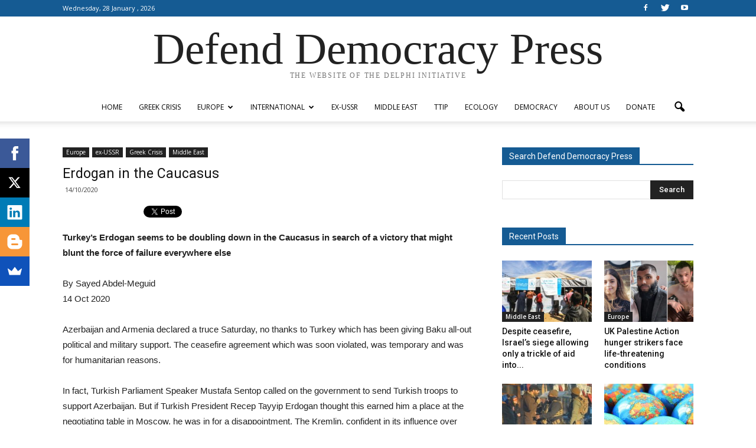

--- FILE ---
content_type: text/html; charset=UTF-8
request_url: http://www.defenddemocracy.press/wp-admin/admin-ajax.php?td_theme_name=Newspaper&v=7.5
body_size: 15
content:

{"43620":483}